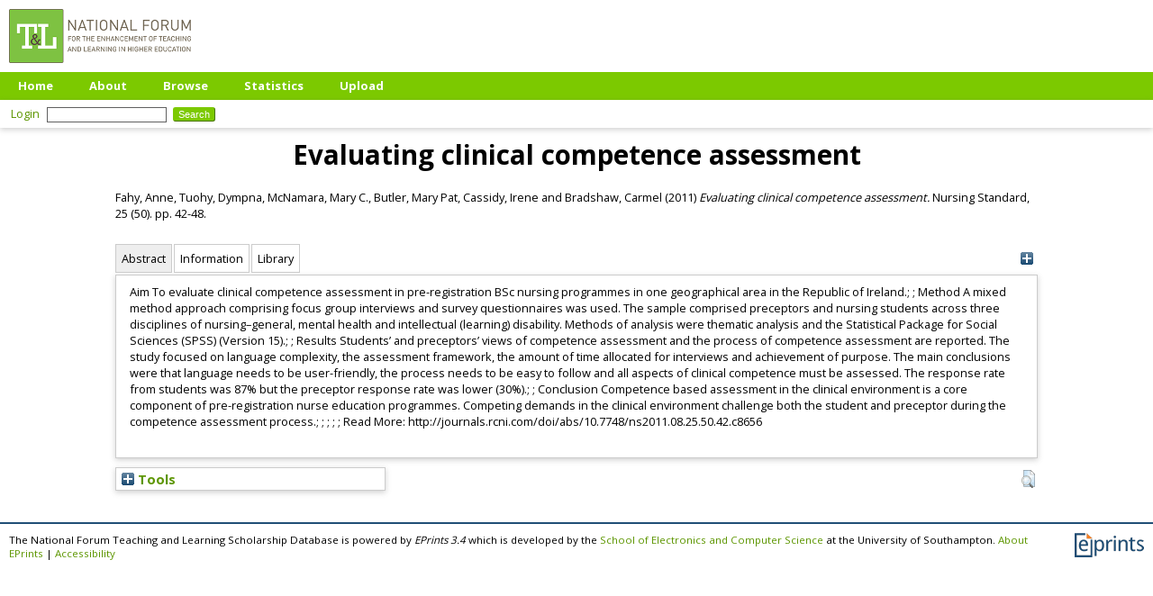

--- FILE ---
content_type: text/html; charset=utf-8
request_url: https://eprints.teachingandlearning.ie/id/eprint/2204/
body_size: 33198
content:
<!DOCTYPE html PUBLIC "-//W3C//DTD XHTML 1.0 Transitional//EN" "http://www.w3.org/TR/xhtml1/DTD/xhtml1-transitional.dtd">
<html xmlns="http://www.w3.org/1999/xhtml">
  <head>
    <meta http-equiv="X-UA-Compatible" content="IE=edge" />
    <title> Evaluating clinical competence assessment  - The National Forum Teaching and Learning Scholarship Database</title>
    <link rel="icon" href="/favicon.ico" type="image/x-icon" />
    <link rel="shortcut icon" href="/favicon.ico" type="image/x-icon" />
<script type="text/javascript" src="http://www.google.com/jsapi">// <!-- No script --></script>
<script type="text/javascript">
        google.load("visualization", "1", {packages:["corechart", "geochart"]});
</script>
    <style>
      @import 'https://fonts.googleapis.com/css?family=Open+Sans:400,700';
    </style>
    <meta name="eprints.eprintid" content="2204" />
<meta name="eprints.rev_number" content="1" />
<meta name="eprints.eprint_status" content="archive" />
<meta name="eprints.userid" content="1" />
<meta name="eprints.dir" content="disk0/00/00/22/04" />
<meta name="eprints.lastmod" content="2015-11-27 02:39:45" />
<meta name="eprints.status_changed" content="2015-11-27 02:39:45" />
<meta name="eprints.type" content="article" />
<meta name="eprints.metadata_visibility" content="show" />
<meta name="eprints.creators_name" content="Fahy, Anne" />
<meta name="eprints.creators_name" content="Tuohy, Dympna" />
<meta name="eprints.creators_name" content="McNamara, Mary C." />
<meta name="eprints.creators_name" content="Butler, Mary Pat" />
<meta name="eprints.creators_name" content="Cassidy, Irene" />
<meta name="eprints.creators_name" content="Bradshaw, Carmel" />
<meta name="eprints.title" content="Evaluating clinical competence assessment" />
<meta name="eprints.ispublished" content="pub" />
<meta name="eprints.abstract" content="Aim To evaluate clinical competence assessment in pre-registration BSc nursing programmes in one geographical area in the Republic of Ireland.; ; Method A mixed method approach comprising focus group interviews and survey questionnaires was used. The sample comprised preceptors and nursing students across three disciplines of nursing–general, mental health and intellectual (learning) disability. Methods of analysis were thematic analysis and the Statistical Package for Social Sciences (SPSS) (Version 15).; ; Results Students’ and preceptors’ views of competence assessment and the process of competence assessment are reported. The study focused on language complexity, the assessment framework, the amount of time allocated for interviews and achievement of purpose. The main conclusions were that language needs to be user-friendly, the process needs to be easy to follow and all aspects of clinical competence must be assessed. The response rate from students was 87% but the preceptor response rate was lower (30%).; ; Conclusion Competence based assessment in the clinical environment is a core component of pre-registration nurse education programmes. Competing demands in the clinical environment challenge both the student and preceptor during the competence assessment process.; ; ; ; ; Read More: http://journals.rcni.com/doi/abs/10.7748/ns2011.08.25.50.42.c8656" />
<meta name="eprints.date" content="2011" />
<meta name="eprints.date_type" content="published" />
<meta name="eprints.official_url" content="http://rcnpublishing.com/doi/abs/10.7748/ns2011.08.25.50.42.c8656" />
<meta name="eprints.full_text_status" content="none" />
<meta name="eprints.monograph_type" content="other" />
<meta name="eprints.publication" content="Nursing Standard" />
<meta name="eprints.volume" content="25" />
<meta name="eprints.number" content="50" />
<meta name="eprints.pagerange" content="42-48" />
<meta name="eprints.event_type" content="conference" />
<meta name="eprints.refereed" content="TRUE" />
<meta name="eprints.citation" content="  Fahy, Anne, Tuohy, Dympna, McNamara, Mary C., Butler, Mary Pat, Cassidy, Irene and Bradshaw, Carmel  (2011) Evaluating clinical competence assessment.  Nursing Standard, 25 (50).  pp. 42-48.      " />
<link rel="schema.DC" href="http://purl.org/DC/elements/1.0/" />
<meta name="DC.relation" content="https://eprints.teachingandlearning.ie/id/eprint/2204/" />
<meta name="DC.title" content="Evaluating clinical competence assessment" />
<meta name="DC.creator" content="Fahy, Anne" />
<meta name="DC.creator" content="Tuohy, Dympna" />
<meta name="DC.creator" content="McNamara, Mary C." />
<meta name="DC.creator" content="Butler, Mary Pat" />
<meta name="DC.creator" content="Cassidy, Irene" />
<meta name="DC.creator" content="Bradshaw, Carmel" />
<meta name="DC.description" content="Aim To evaluate clinical competence assessment in pre-registration BSc nursing programmes in one geographical area in the Republic of Ireland.; ; Method A mixed method approach comprising focus group interviews and survey questionnaires was used. The sample comprised preceptors and nursing students across three disciplines of nursing–general, mental health and intellectual (learning) disability. Methods of analysis were thematic analysis and the Statistical Package for Social Sciences (SPSS) (Version 15).; ; Results Students’ and preceptors’ views of competence assessment and the process of competence assessment are reported. The study focused on language complexity, the assessment framework, the amount of time allocated for interviews and achievement of purpose. The main conclusions were that language needs to be user-friendly, the process needs to be easy to follow and all aspects of clinical competence must be assessed. The response rate from students was 87% but the preceptor response rate was lower (30%).; ; Conclusion Competence based assessment in the clinical environment is a core component of pre-registration nurse education programmes. Competing demands in the clinical environment challenge both the student and preceptor during the competence assessment process.; ; ; ; ; Read More: http://journals.rcni.com/doi/abs/10.7748/ns2011.08.25.50.42.c8656" />
<meta name="DC.date" content="2011" />
<meta name="DC.type" content="Article" />
<meta name="DC.type" content="PeerReviewed" />
<meta name="DC.identifier" content="  Fahy, Anne, Tuohy, Dympna, McNamara, Mary C., Butler, Mary Pat, Cassidy, Irene and Bradshaw, Carmel  (2011) Evaluating clinical competence assessment.  Nursing Standard, 25 (50).  pp. 42-48.      " />
<meta name="DC.relation" content="http://rcnpublishing.com/doi/abs/10.7748/ns2011.08.25.50.42.c8656" />
<!-- Highwire Press meta tags -->
<meta name="citation_title" content="Evaluating clinical competence assessment" />
<meta name="citation_author" content="Fahy, Anne" />
<meta name="citation_author" content="Tuohy, Dympna" />
<meta name="citation_author" content="McNamara, Mary C." />
<meta name="citation_author" content="Butler, Mary Pat" />
<meta name="citation_author" content="Cassidy, Irene" />
<meta name="citation_author" content="Bradshaw, Carmel" />
<meta name="citation_publication_date" content="2011" />
<meta name="citation_journal_title" content="Nursing Standard" />
<meta name="citation_volume" content="25" />
<meta name="citation_issue" content="50" />
<meta name="citation_firstpage" content="42" />
<meta name="citation_lastpage" content="48" />
<meta name="citation_date" content="2011" />
<meta name="citation_cover_date" content="2011" />
<meta name="citation_abstract" content="Aim To evaluate clinical competence assessment in pre-registration BSc nursing programmes in one geographical area in the Republic of Ireland.; ; Method A mixed method approach comprising focus group interviews and survey questionnaires was used. The sample comprised preceptors and nursing students across three disciplines of nursing–general, mental health and intellectual (learning) disability. Methods of analysis were thematic analysis and the Statistical Package for Social Sciences (SPSS) (Version 15).; ; Results Students’ and preceptors’ views of competence assessment and the process of competence assessment are reported. The study focused on language complexity, the assessment framework, the amount of time allocated for interviews and achievement of purpose. The main conclusions were that language needs to be user-friendly, the process needs to be easy to follow and all aspects of clinical competence must be assessed. The response rate from students was 87% but the preceptor response rate was lower (30%).; ; Conclusion Competence based assessment in the clinical environment is a core component of pre-registration nurse education programmes. Competing demands in the clinical environment challenge both the student and preceptor during the competence assessment process.; ; ; ; ; Read More: http://journals.rcni.com/doi/abs/10.7748/ns2011.08.25.50.42.c8656" />
<!-- PRISM meta tags -->
<link rel="schema.prism" href="https://www.w3.org/submissions/2020/SUBM-prism-20200910/" />
<meta name="prism.modificationDate" content="2015-11-27T02:39:45" />
<meta name="prism.pageRange" content="42-48" />
<meta name="prism.startingPage" content="42" />
<meta name="prism.endingPage" content="48" />
<meta name="prism.publicationName" content="Nursing Standard" />
<meta name="prism.volume" content="25" />
<meta name="prism.number" content="50" />
<meta name="prism.link" content="http://rcnpublishing.com/doi/abs/10.7748/ns2011.08.25.50.42.c8656" />
<link rel="alternate" href="https://eprints.teachingandlearning.ie/cgi/export/eprint/2204/Refer/tandl-eprint-2204.refer" type="text/plain" title="Refer" />
<link rel="alternate" href="https://eprints.teachingandlearning.ie/cgi/export/eprint/2204/RDFN3/tandl-eprint-2204.n3" type="text/n3" title="RDF+N3" />
<link rel="alternate" href="https://eprints.teachingandlearning.ie/cgi/export/eprint/2204/HTML/tandl-eprint-2204.html" type="text/html; charset=utf-8" title="HTML Citation" />
<link rel="alternate" href="https://eprints.teachingandlearning.ie/cgi/export/eprint/2204/XML/tandl-eprint-2204.xml" type="application/vnd.eprints.data+xml; charset=utf-8" title="EP3 XML" />
<link rel="alternate" href="https://eprints.teachingandlearning.ie/cgi/export/eprint/2204/Atom/tandl-eprint-2204.xml" type="application/atom+xml;charset=utf-8" title="Atom" />
<link rel="alternate" href="https://eprints.teachingandlearning.ie/cgi/export/eprint/2204/COinS/tandl-eprint-2204.txt" type="text/plain; charset=utf-8" title="OpenURL ContextObject in Span" />
<link rel="alternate" href="https://eprints.teachingandlearning.ie/cgi/export/eprint/2204/RefWorks/tandl-eprint-2204.ref" type="text/plain" title="RefWorks" />
<link rel="alternate" href="https://eprints.teachingandlearning.ie/cgi/export/eprint/2204/Text/tandl-eprint-2204.txt" type="text/plain; charset=utf-8" title="ASCII Citation" />
<link rel="alternate" href="https://eprints.teachingandlearning.ie/cgi/export/eprint/2204/BibTeX/tandl-eprint-2204.bib" type="text/plain; charset=utf-8" title="BibTeX" />
<link rel="alternate" href="https://eprints.teachingandlearning.ie/cgi/export/eprint/2204/Simple/tandl-eprint-2204.txt" type="text/plain; charset=utf-8" title="Simple Metadata" />
<link rel="alternate" href="https://eprints.teachingandlearning.ie/cgi/export/eprint/2204/CSV/tandl-eprint-2204.csv" type="text/csv; charset=utf-8" title="Multiline CSV" />
<link rel="alternate" href="https://eprints.teachingandlearning.ie/cgi/export/eprint/2204/MODS/tandl-eprint-2204.xml" type="text/xml; charset=utf-8" title="MODS" />
<link rel="alternate" href="https://eprints.teachingandlearning.ie/cgi/export/eprint/2204/RIS/tandl-eprint-2204.ris" type="text/plain" title="Reference Manager" />
<link rel="alternate" href="https://eprints.teachingandlearning.ie/cgi/export/eprint/2204/RDFXML/tandl-eprint-2204.rdf" type="application/rdf+xml" title="RDF+XML" />
<link rel="alternate" href="https://eprints.teachingandlearning.ie/cgi/export/eprint/2204/DC/tandl-eprint-2204.txt" type="text/plain; charset=utf-8" title="Dublin Core" />
<link rel="alternate" href="https://eprints.teachingandlearning.ie/cgi/export/eprint/2204/DIDL/tandl-eprint-2204.xml" type="text/xml; charset=utf-8" title="MPEG-21 DIDL" />
<link rel="alternate" href="https://eprints.teachingandlearning.ie/cgi/export/eprint/2204/ContextObject/tandl-eprint-2204.xml" type="text/xml; charset=utf-8" title="OpenURL ContextObject" />
<link rel="alternate" href="https://eprints.teachingandlearning.ie/cgi/export/eprint/2204/RDFNT/tandl-eprint-2204.nt" type="text/plain" title="RDF+N-Triples" />
<link rel="alternate" href="https://eprints.teachingandlearning.ie/cgi/export/eprint/2204/EndNote/tandl-eprint-2204.enw" type="text/plain; charset=utf-8" title="EndNote" />
<link rel="alternate" href="https://eprints.teachingandlearning.ie/cgi/export/eprint/2204/JSON/tandl-eprint-2204.js" type="application/json; charset=utf-8" title="JSON" />
<link rel="alternate" href="https://eprints.teachingandlearning.ie/cgi/export/eprint/2204/METS/tandl-eprint-2204.xml" type="text/xml; charset=utf-8" title="METS" />
<link rel="Top" href="https://eprints.teachingandlearning.ie/" />
    <link rel="Sword" href="https://eprints.teachingandlearning.ie/sword-app/servicedocument" />
    <link rel="SwordDeposit" href="https://eprints.teachingandlearning.ie/id/contents" />
    <link rel="Search" type="text/html" href="https://eprints.teachingandlearning.ie/cgi/search" />
    <link rel="Search" type="application/opensearchdescription+xml" href="https://eprints.teachingandlearning.ie/cgi/opensearchdescription" title="The National Forum Teaching and Learning Scholarship Database" />
    <script type="text/javascript">
// <![CDATA[
var eprints_http_root = "https://eprints.teachingandlearning.ie";
var eprints_http_cgiroot = "https://eprints.teachingandlearning.ie/cgi";
var eprints_oai_archive_id = "eprints.teachingandlearning.ie";
var eprints_logged_in = false;
var eprints_logged_in_userid = 0; 
var eprints_logged_in_username = ""; 
var eprints_logged_in_usertype = ""; 
// ]]></script>
    <style type="text/css">.ep_logged_in { display: none }</style>
    <link rel="stylesheet" type="text/css" href="/style/auto-3.4.4.css?1712225075" />
    <script type="text/javascript" src="/javascript/auto-3.4.4.js?1764858452">
//padder
</script>
    <!--[if lte IE 6]>
        <link rel="stylesheet" type="text/css" href="/style/ie6.css" />
   <![endif]-->
    <meta name="Generator" content="EPrints 3.4.4" />
    <meta http-equiv="Content-Type" content="text/html; charset=UTF-8" />
    <meta http-equiv="Content-Language" content="en" />
    <script type="text/javascript">
// <![CDATA[
var eprints_user_id = "false";
// ]]></script><style>.abstract_lists { display: none !important; } .ep_search_BatchList{ display: none; }</style>
  </head>
  <body>
    
    <div class="ep_tm_header ep_noprint">
      <div class="ep_tm_site_logo">
        <a href="https://eprints.teachingandlearning.ie/" title="The National Forum Teaching and Learning Scholarship Database">
          <img alt="The National Forum Teaching and Learning Scholarship Database" src="/images/sitelogo.png" />
        </a>
      </div>
      <ul class="ep_tm_menu">
        <li>
          <a href="https://eprints.teachingandlearning.ie">
            Home
          </a>
        </li>
        <li>
          <a href="https://eprints.teachingandlearning.ie/information.html">
            About
          </a>
        </li>
        <li>
          <a href="https://eprints.teachingandlearning.ie/view/" menu="ep_tm_menu_browse">
            Browse
          </a>
          <ul id="ep_tm_menu_browse" style="display:none;">
            <li>
              <a href="https://eprints.teachingandlearning.ie/view/year/">
                Browse by 
                Year
              </a>
            </li>
            <li>
              <a href="https://eprints.teachingandlearning.ie/view/subjects/">
                Browse by 
                Subject
              </a>
            </li>
            <li>
              <a href="https://eprints.teachingandlearning.ie/view/creators/">
                Browse by 
                Author
              </a>
            </li>
          </ul>
        </li>
	<li>
          <a href="https://eprints.teachingandlearning.ie/cgi/stats/report">
            Statistics
          </a>
        </li>
        <li>
          <a href="https://eprints.teachingandlearning.ie/cgi/users/home">
            Upload
          </a>
        </li>
      </ul>
      <table class="ep_tm_searchbar">
        <tr>
          <td align="left">
            <ul class="ep_tm_key_tools" id="ep_tm_menu_tools" role="toolbar"><li><a href="/cgi/users/home" class="ep_tm_key_tools_item_link">Login</a></li></ul>
          </td>
          <td align="right" style="white-space: nowrap">
            
            <form method="get" accept-charset="utf-8" action="https://eprints.teachingandlearning.ie/cgi/search" style="display:inline">
              <input class="ep_tm_searchbarbox" size="20" type="text" name="q" />
              <input class="ep_tm_searchbarbutton" value="Search" type="submit" name="_action_search" />
              <input type="hidden" name="_action_search" value="Search" />
              <input type="hidden" name="_order" value="bytitle" />
              <input type="hidden" name="basic_srchtype" value="ALL" />
              <input type="hidden" name="_satisfyall" value="ALL" />
            </form>
          </td>
        </tr>
      </table>
    </div>
    <div>
      <div class="ep_tm_page_content">
        <h1 class="ep_tm_pagetitle">
          

Evaluating clinical competence assessment


        </h1>
        <div class="ep_summary_content"><div class="ep_summary_content_left"></div><div class="ep_summary_content_right"></div><div class="ep_summary_content_top"></div><div class="ep_summary_content_main">

  <p style="margin-bottom: 1em">
    


    <span class="person_name">Fahy, Anne</span>, <span class="person_name">Tuohy, Dympna</span>, <span class="person_name">McNamara, Mary C.</span>, <span class="person_name">Butler, Mary Pat</span>, <span class="person_name">Cassidy, Irene</span> and <span class="person_name">Bradshaw, Carmel</span>
  

(2011)

<em>Evaluating clinical competence assessment.</em>


    Nursing Standard, 25 (50).
     pp. 42-48.
    
  


  



  </p>

<div class="ep_panel_container ep_panel_container_eprint ep_panel_set_eprint_2204" id="ep_panel_set_eprint_2204"><ul class="ep_panel_buttons" id="ep_panel_set_eprint_2204_buttons" role="tablist" aria-label="Tabbed Panels"><li class="ep_panel_links ep_panel_set_eprint_2204_links" id="ep_panel_set_eprint_2204_links_abstract" onfocusin="ep_open_panel(event, 'ep_panel_set_eprint_2204', 'abstract')" tabindex="-100" role="tab" aria-controls="abstract">Abstract</li><li class="ep_panel_links ep_panel_set_eprint_2204_links" id="ep_panel_set_eprint_2204_links_metadata" onfocusin="ep_open_panel(event, 'ep_panel_set_eprint_2204', 'metadata')" tabindex="-101" role="tab" aria-controls="metadata">Information</li><li class="ep_panel_links ep_panel_set_eprint_2204_links" id="ep_panel_set_eprint_2204_links_library" onfocusin="ep_open_panel(event, 'ep_panel_set_eprint_2204', 'library')" tabindex="-102" role="tab" aria-controls="library">Library</li></ul><div class="ep_panel_controls" id="ep_panel_set_eprint_2204_controls"><a id="ep_panel_set_eprint_2204_controls_open" class="ep_panel_controls_open" onclick="ep_open_panel_all('ep_panel_set_eprint_2204');">[+]</a><a id="ep_panel_set_eprint_2204_controls_close" class="ep_panel_controls_close" onclick="ep_close_panel_all('ep_panel_set_eprint_2204');">[-]</a></div><div class="ep_panels" id="ep_panel_set_eprint_2204_panels" number_of_panels="3"><div id="abstract" class="ep_panel_wrapper" ep_panel_order="0" ep_tile_order="0" role="tabpanel" aria-labelledby="ep_panel_set_eprint_2204_links_abstract">

<div class="ep_panel_content" id="ep_panel_ep_panel_set_eprint_2204__abstract">
<div class="ep_panel_title ep_panel_simple_title" id="ep_panel_set_eprint_2204__abstract_title">Abstract</div>
  <div class="ep_panel_body" id="ep_panel_set_eprint_2204__abstract_content">
    <div id="ep_panel_set_eprint_2204__abstract_content_inner">         
      
        
          <div class="ep_panel_table_cell"><p class="ep_field_para">Aim To evaluate clinical competence assessment in pre-registration BSc nursing programmes in one geographical area in the Republic of Ireland.; ; Method A mixed method approach comprising focus group interviews and survey questionnaires was used. The sample comprised preceptors and nursing students across three disciplines of nursing–general, mental health and intellectual (learning) disability. Methods of analysis were thematic analysis and the Statistical Package for Social Sciences (SPSS) (Version 15).; ; Results Students’ and preceptors’ views of competence assessment and the process of competence assessment are reported. The study focused on language complexity, the assessment framework, the amount of time allocated for interviews and achievement of purpose. The main conclusions were that language needs to be user-friendly, the process needs to be easy to follow and all aspects of clinical competence must be assessed. The response rate from students was 87% but the preceptor response rate was lower (30%).; ; Conclusion Competence based assessment in the clinical environment is a core component of pre-registration nurse education programmes. Competing demands in the clinical environment challenge both the student and preceptor during the competence assessment process.; ; ; ; ; Read More: http://journals.rcni.com/doi/abs/10.7748/ns2011.08.25.50.42.c8656</p></div>
        
      
    </div>
  </div>
</div>
</div><div id="metadata" class="ep_panel_wrapper" ep_panel_order="1" ep_tile_order="1" role="tabpanel" aria-labelledby="ep_panel_set_eprint_2204_links_metadata">

<div class="ep_panel_content" id="ep_panel_ep_panel_set_eprint_2204__metadata">
<div class="ep_panel_title" id="ep_panel_set_eprint_2204__metadata_title">Information</div>
  <div class="ep_panel_body" id="ep_panel_set_eprint_2204__metadata_content">
    <div id="ep_panel_set_eprint_2204__metadata_content_inner">         
      <div class="ep_panel_table">
<div class="ep_panel_eprint_data">
        
</div>
<div class="ep_panel_eprint_dynamic_data">
        
          <div class="ep_panel_table_row ep_panel_table_row_URI">
            <div class="ep_panel_table_header">URI:</div>
            <div class="ep_panel_table_cell"><a href="https://eprints.teachingandlearning.ie/id/eprint/2204">https://eprints.teachingandlearning.ie/id/eprint/2204</a></div>
          </div>
        
</div>
<div class="ep_panel_eprint_metadata">
        
          
            <div class="ep_panel_table_row ep_panel_table_row_title">
              <div class="ep_panel_table_header">Title:</div>
              <div class="ep_panel_table_cell">Evaluating clinical competence assessment</div>
            </div>
          
        
          
            <div class="ep_panel_table_row ep_panel_table_row_creators_name">
              <div class="ep_panel_table_header">Authors:</div>
              <div class="ep_panel_table_cell"><span class="person_name">Fahy, Anne</span>, <span class="person_name">Tuohy, Dympna</span>, <span class="person_name">McNamara, Mary C.</span>, <span class="person_name">Butler, Mary Pat</span>, <span class="person_name">Cassidy, Irene</span> and <span class="person_name">Bradshaw, Carmel</span></div>
            </div>
          
        
          
        
          
        
          
        
          
            <div class="ep_panel_table_row ep_panel_table_row_official_url">
              <div class="ep_panel_table_header">Official URL:</div>
              <div class="ep_panel_table_cell"><a href="http://rcnpublishing.com/doi/abs/10.7748/ns2011.08.25.50.42.c8656">http://rcnpublishing.com/doi/abs/10.7748/ns2011.08...</a></div>
            </div>
          
        
          
            <div class="ep_panel_table_row ep_panel_table_row_date">
              <div class="ep_panel_table_header">Date:</div>
              <div class="ep_panel_table_cell">2011</div>
            </div>
          
        
          
        
          
        
          
        
          
        
          
        
</div>
      </div>
    </div>
  </div>
</div>
</div><div id="library" class="ep_panel_wrapper" ep_panel_order="2" ep_tile_order="2" role="tabpanel" aria-labelledby="ep_panel_set_eprint_2204_links_library">

<div class="ep_panel_content" id="ep_panel_ep_panel_set_eprint_2204__library">
<div class="ep_panel_title" id="ep_panel_set_eprint_2204__library_title">Library</div>
  <div class="ep_panel_body" id="ep_panel_set_eprint_2204__library_content">
    <div id="ep_panel_set_eprint_2204__library_content_inner">         
      <div class="ep_panel_table">
<div class="ep_panel_eprint_data">
        
</div>
<div class="ep_panel_eprint_dynamic_data">
        
</div>
<div class="ep_panel_eprint_metadata">
        
          
            <div class="ep_panel_table_row ep_panel_table_row_type">
              <div class="ep_panel_table_header">Item Type:</div>
              <div class="ep_panel_table_cell">Article</div>
            </div>
          
        
          
        
          
            <div class="ep_panel_table_row ep_panel_table_row_monograph_type">
              <div class="ep_panel_table_header">Monograph Type:</div>
              <div class="ep_panel_table_cell">Other</div>
            </div>
          
        
          
        
          
            <div class="ep_panel_table_row ep_panel_table_row_userid">
              <div class="ep_panel_table_header">Depositing User:</div>
              <div class="ep_panel_table_cell">

<a href="https://eprints.teachingandlearning.ie/profile/1"><span class="ep_name_citation"><span class="person_name">National Forum</span></span></a>

</div>
            </div>
          
        
          
        
          
        
          
            <div class="ep_panel_table_row ep_panel_table_row_rev_number">
              <div class="ep_panel_table_header">Revision:</div>
              <div class="ep_panel_table_cell">1</div>
            </div>
          
        
          
            <div class="ep_panel_table_row ep_panel_table_row_lastmod">
              <div class="ep_panel_table_header">Last Modified:</div>
              <div class="ep_panel_table_cell">27 Nov 2015 02:39</div>
            </div>
          
        
</div>
      </div>
    </div>
  </div>
</div>
</div></div><script type="text/javascript">
// <![CDATA[
ep_panel_init('abstract', 'as_tabs', 'ep_panel_set_eprint_2204');
// ]]></script></div>

  
  

  
    <table class="ep_summary_page_actions ep_summary_page_actions_small">
    
      <tr>
        <td><a href="/cgi/users/home?screen=EPrint%3A%3AView&amp;eprintid=2204"><img src="/style/images/action_view.png" alt="View Item" class="ep_form_action_icon" role="button" /></a></td>
<!--        <td><epc:print expr="$action.action_title()" /></td> -->
      </tr>
    
    </table>
  

</div><div class="ep_summary_content_bottom"><div class="ep_summary_box ep_plugin_summary_box_tools" id="ep_summary_box_1"><div class="ep_summary_box_title"><div class="ep_no_js">Tools</div><div class="ep_only_js" id="ep_summary_box_1_colbar" style="display: none"><a class="ep_box_collapse_link" onclick="EPJS_blur(event); EPJS_toggleSlideScroll('ep_summary_box_1_content',true,'ep_summary_box_1');EPJS_toggle('ep_summary_box_1_colbar',true);EPJS_toggle('ep_summary_box_1_bar',false);return false" href="#"><img alt="-" src="/style/images/minus.png" border="0" /> Tools</a></div><div class="ep_only_js" id="ep_summary_box_1_bar"><a class="ep_box_collapse_link" onclick="EPJS_blur(event); EPJS_toggleSlideScroll('ep_summary_box_1_content',false,'ep_summary_box_1');EPJS_toggle('ep_summary_box_1_colbar',false);EPJS_toggle('ep_summary_box_1_bar',true);return false" href="#"><img alt="+" src="/style/images/plus.png" border="0" /> Tools</a></div></div><div class="ep_summary_box_body" id="ep_summary_box_1_content" style="display: none"><div id="ep_summary_box_1_content_inner"><div class="ep_block" style="margin-bottom: 1em"><form method="get" accept-charset="utf-8" action="https://eprints.teachingandlearning.ie/cgi/export_redirect">
  <input name="eprintid" id="eprintid" value="2204" type="hidden" />
  <select name="format" aria-labelledby="box_tools_export_button">
    <option value="Refer">Refer</option>
    <option value="RDFN3">RDF+N3</option>
    <option value="HTML">HTML Citation</option>
    <option value="XML">EP3 XML</option>
    <option value="Atom">Atom</option>
    <option value="COinS">OpenURL ContextObject in Span</option>
    <option value="RefWorks">RefWorks</option>
    <option value="Text">ASCII Citation</option>
    <option value="BibTeX">BibTeX</option>
    <option value="Simple">Simple Metadata</option>
    <option value="CSV">Multiline CSV</option>
    <option value="MODS">MODS</option>
    <option value="RIS">Reference Manager</option>
    <option value="RDFXML">RDF+XML</option>
    <option value="DC">Dublin Core</option>
    <option value="DIDL">MPEG-21 DIDL</option>
    <option value="ContextObject">OpenURL ContextObject</option>
    <option value="RDFNT">RDF+N-Triples</option>
    <option value="EndNote">EndNote</option>
    <option value="JSON">JSON</option>
    <option value="METS">METS</option>
  </select>
  <input type="submit" value="Export" class="ep_form_action_button" id="box_tools_export_button" />
</form></div><div class="addtoany_share_buttons"><a href="https://www.addtoany.com/share?linkurl=https://eprints.teachingandlearning.ie/id/eprint/2204&amp;title=Evaluating clinical competence assessment" target="_blank"><img src="/images/shareicon/a2a.svg" class="ep_form_action_button" alt="Add to Any" /></a><a href="https://www.addtoany.com/add_to/twitter?linkurl=https://eprints.teachingandlearning.ie/id/eprint/2204&amp;linkname=Evaluating clinical competence assessment" target="_blank"><img src="/images/shareicon/twitter.svg" class="ep_form_action_button" alt="Add to Twitter" /></a><a href="https://www.addtoany.com/add_to/facebook?linkurl=https://eprints.teachingandlearning.ie/id/eprint/2204&amp;linkname=Evaluating clinical competence assessment" target="_blank"><img src="/images/shareicon/facebook.svg" class="ep_form_action_button" alt="Add to Facebook" /></a><a href="https://www.addtoany.com/add_to/linkedin?linkurl=https://eprints.teachingandlearning.ie/id/eprint/2204&amp;linkname=Evaluating clinical competence assessment" target="_blank"><img src="/images/shareicon/linkedin.svg" class="ep_form_action_button" alt="Add to Linkedin" /></a><a href="https://www.addtoany.com/add_to/pinterest?linkurl=https://eprints.teachingandlearning.ie/id/eprint/2204&amp;linkname=Evaluating clinical competence assessment" target="_blank"><img src="/images/shareicon/pinterest.svg" class="ep_form_action_button" alt="Add to Pinterest" /></a><a href="https://www.addtoany.com/add_to/email?linkurl=https://eprints.teachingandlearning.ie/id/eprint/2204&amp;linkname=Evaluating clinical competence assessment" target="_blank"><img src="/images/shareicon/email.svg" class="ep_form_action_button" alt="Add to Email" /></a></div></div></div></div><div class="ep_summary_box abstract_lists" id="ep_summary_box_2"><div class="ep_summary_box_title"><div class="ep_no_js">Lists</div><div class="ep_only_js" id="ep_summary_box_2_colbar" style="display: none"><a class="ep_box_collapse_link" onclick="EPJS_blur(event); EPJS_toggleSlideScroll('ep_summary_box_2_content',true,'ep_summary_box_2');EPJS_toggle('ep_summary_box_2_colbar',true);EPJS_toggle('ep_summary_box_2_bar',false);return false" href="#"><img alt="-" src="/style/images/minus.png" border="0" /> Lists</a></div><div class="ep_only_js" id="ep_summary_box_2_bar"><a class="ep_box_collapse_link" onclick="EPJS_blur(event); EPJS_toggleSlideScroll('ep_summary_box_2_content',false,'ep_summary_box_2');EPJS_toggle('ep_summary_box_2_colbar',false);EPJS_toggle('ep_summary_box_2_bar',true);return false" href="#"><img alt="+" src="/style/images/plus.png" border="0" /> Lists</a></div></div><div class="ep_summary_box_body" id="ep_summary_box_2_content" style="display: none"><div id="ep_summary_box_2_content_inner"><div id="lists_2204" class="abstract_lists"></div>
	<script type="text/javascript">
		generateList(2204, false);
	</script>
</div></div></div></div><div class="ep_summary_content_after"></div></div>
      </div>
    </div>
    <div class="ep_tm_footer ep_noprint">
      <div class="ep_tm_eprints_logo">
        <a href="http://eprints.org/software/">
          <img alt="EPrints Logo" src="/images/eprintslogo.png" />
        </a>
      </div>
      <span>The National Forum Teaching and Learning Scholarship Database is powered by <em>EPrints 3.4</em> which is developed by the <a href="https://www.ecs.soton.ac.uk/">School of Electronics and Computer Science</a> at the University of Southampton. <a href="/eprints/">About EPrints</a> | <a href="/accessibility/">Accessibility</a></span>
    </div>
  </body>
</html>